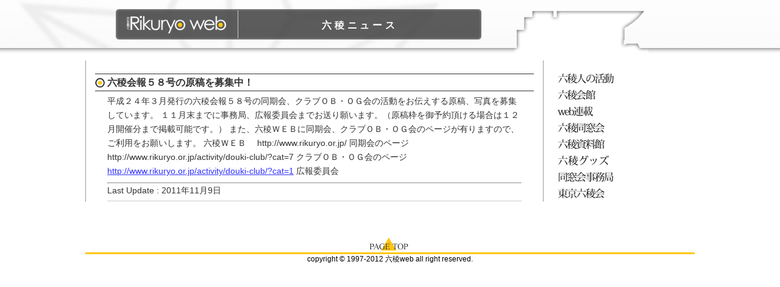

--- FILE ---
content_type: text/html; charset=UTF-8
request_url: https://rikuryo.or.jp/headline/?p=700
body_size: 5758
content:

<!DOCTYPE html PUBLIC "-//W3C//DTD XHTML 1.0 Transitional//EN" "http://www.w3.org/TR/xhtml1/DTD/xhtml1-transitional.dtd">
<html xmlns="http://www.w3.org/1999/xhtml" lang="ja">

<head>
<meta http-equiv="Content-Type" content="text/html; charset=UTF-8" />

<title>ニュース | 六稜会報５８号の原稿を募集中！ -六稜WEB</title>

<link rel="stylesheet" href="https://rikuryo.or.jp/headline/wp-content/themes/default/style.css" type="text/css" media="screen,print" />
<link rel="pingback" href="https://rikuryo.or.jp/headline/xmlrpc.php" />



 

<link rel="alternate" type="application/rss+xml" title="六稜ニュース &raquo; フィード" href="https://rikuryo.or.jp/headline/?feed=rss2" />
<link rel="alternate" type="application/rss+xml" title="六稜ニュース &raquo; コメントフィード" href="https://rikuryo.or.jp/headline/?feed=comments-rss2" />
<script type='text/javascript' src='https://rikuryo.or.jp/headline/wp-includes/js/comment-reply.min.js?ver=3.8.1'></script>
<link rel="EditURI" type="application/rsd+xml" title="RSD" href="https://rikuryo.or.jp/headline/xmlrpc.php?rsd" />
<link rel="wlwmanifest" type="application/wlwmanifest+xml" href="https://rikuryo.or.jp/headline/wp-includes/wlwmanifest.xml" /> 
<link rel='prev' title='「六稜若手交流会2011」のご案内' href='https://rikuryo.or.jp/headline/?p=692' />
<link rel='next' title='１１月度トークリレー（菅正徳さん）記念写真とレポートをアップしました。' href='https://rikuryo.or.jp/headline/?p=696' />
<meta name="generator" content="WordPress 3.8.1" />
<link rel='canonical' href='https://rikuryo.or.jp/headline/?p=700' />
<link rel='shortlink' href='https://rikuryo.or.jp/headline/?p=700' />
</head>
<body class="single single-post postid-700 single-format-standard">

<div id="page">

<div id="container">
	<div id="header">
    	<div id="sub_header">
    	    <h1 id="site_title"><a href="/">六稜WEB</a></h1>
            <h1 id="title">
            <a href="https://rikuryo.or.jp/headline/">六稜ニュース</a>
            </h1>
        </div><!-- sub_header -->
    </div><!-- header -->    <div id="main">
    	<div id="sub_main">
    	<div id="content">
    		<div id="sub_content">
	
		<!--<div class="navigation">
			<div class="alignleft">&laquo; <a href="https://rikuryo.or.jp/headline/?p=682" rel="prev">前のページ</a>&nbsp;</div>
			<div class="aligncenter"><a href="/headline/">リストに戻る</a></div>
			<div class="alignright"><a href="https://rikuryo.or.jp/headline/?p=716" rel="next">次のページ</a>　&raquo;</div>
		</div> -->

		<div class="post-700 post type-post status-publish format-standard hentry category-uncategorized category-4" id="post-700">
			<h2>六稜会報５８号の原稿を募集中！</h2>

			<div class="entry">
				平成２４年３月発行の六稜会報５８号の同期会、クラブＯＢ・ＯＧ会の活動をお伝えする原稿、写真を募集しています。
１１月末までに事務局、広報委員会までお送り願います。（原稿枠を御予約頂ける場合は１２月開催分まで掲載可能です。）
また、六稜ＷＥＢに同期会、クラブＯＢ・ＯＧ会のページが有りますので、ご利用をお願いします。

六稜ＷＥＢ
　http://www.rikuryo.or.jp/
同期会のページ
　http://www.rikuryo.or.jp/activity/douki-club/?cat=7
クラブＯＢ・ＯＧ会のページ
　<a href="http://www.rikuryo.or.jp/activity/douki-club/?cat=1">http://www.rikuryo.or.jp/activity/douki-club/?cat=1</a>

広報委員会
								
				<p class="postmetadata alt">
					<small>
																		
													
						
					</small>
				</p>
                <hr />
				Last Update : 2011年11月9日			</div>
		</div>

	
	        	</div><!-- sub_content -->
    	</div><!-- content -->
    	<div id="side">
    		<ul class="list_depth_1">
	<li>
        		<a href="/activity" class="side_katsudou">六稜人の活動</a>
	</li>

	<li>
        		<a href="http://www.rikuryo.or.jp/kaikan/main.html" class="side_kaikan">六稜会館</a>
	</li>
	<li>
        		<a href="/series" class="side_rensai">web連載</a>
        	</li>

        <li>
        	<a href="/dousou" class="side_dousou">六稜同窓会</a>
        </li>
        <li>
        	<a href="/history" class="side_history">六稜資料館</a>
        </li>
        <li>
        	<a href="/shop" class="side_shop">六稜グッズ</a>
        </li>
        <li>
        	<a href="/office" class="side_dousoukai">同窓会事務局</a>
        </li>
        <li>
        	<a href="/tokyo" class="side_tokyo">東京六稜会</a>
        </li>
		</ul>      	</div><!-- side -->
     </div><!-- sub_main -->
    </div><!-- main -->
    	<div id="side">
    	</div><!-- side -->
    <div id="footer">
        <p id="foot_pagetop"><a href="#container">page top</a></p>
        <!-- <p id="foot_navi">
        <a class="foot_navi" href="/activity">六稜人の活動</a>
        <a class="foot_navi" href="/series">WEB連載</a>
        <a class="foot_navi" href="/hall/info.html">六稜会館利用</a>
        <a class="foot_navi" href="/dousou">六稜同窓会</a>
        <a class="foot_navi" href="/tokyo">東京六稜会</a>
        <a class="foot_navi" href="/office">同窓会事務局</a>
        <a class="foot_navi" href="/history">六稜アーカイヴス</a>
        <a class="foot_navi" href="/activity/douki-club/?cat=1">同期会/クラブOB・OG</a>
        <a class="foot_navi" href="/info/copyright.html">著作権について</a>
        </p>
        --><p id="copy">copyright &copy; 1997-2012 六稜web all right reserved.</p>
    </div><!-- footer -->
</div><!-- container -->
</body>
</html>

		</body>
</html>


--- FILE ---
content_type: text/css
request_url: https://rikuryo.or.jp/headline/wp-content/themes/default/css/content.css
body_size: 649
content:
@charset "utf-8";
/* CSS Document */
.alignleft{
	text-align: left;
	float: left;
	width: 250px;
	height: auto;
}
.aligncenter{
	text-align: center;
	float: left;
	width: 100px;
}

.alignright{
	text-align: right;
}

.post{
	clear: both;
	font-size: 85%;
	line-height: 1.7;
	border-bottom: #CCC solid 1px;
	padding-bottom: 5px;
	padding-top: 5px;
}
h2{
	clear: both;
}
.entry{
	overflow: auto;
}
.pager{
	clear: both;
	margin: 5px 0 10px 0;
	font-size: 75%;
}

.date{
	display: block;
}

.widget h2{
	font-size: 120%;
	margin-top: 10px;
}

#wp_sidebar{
	margin: 0 0 0 10px;
	padding-top: 20px;
	line-height: 1.5;
}

.news_date{
	font-weight: bold;
}